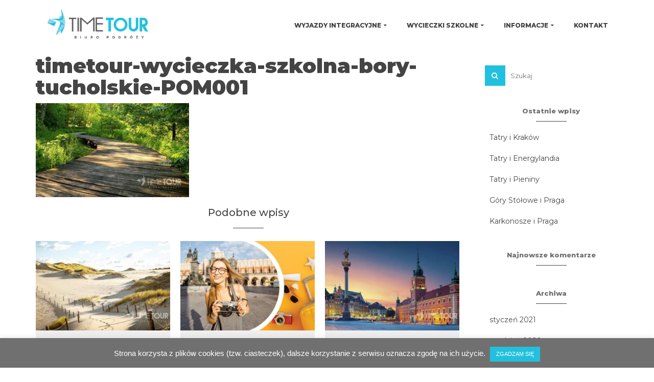

--- FILE ---
content_type: text/html; charset=UTF-8
request_url: https://timetour.pl/timetour-wycieczka-szkolna-bory-tucholskie-pom001/
body_size: 13013
content:
<!DOCTYPE html> <!--[if lt IE 7]><html class="no-js lt-ie9 lt-ie8 lt-ie7" dir="ltr" lang="pl-PL" itemscope="itemscope" itemtype="http://schema.org/WebPage"> <![endif]--> <!--[if IE 7]><html class="no-js lt-ie9 lt-ie8" dir="ltr" lang="pl-PL" itemscope="itemscope" itemtype="http://schema.org/WebPage"> <![endif]--> <!--[if IE 8]><html class="no-js lt-ie9" dir="ltr" lang="pl-PL" itemscope="itemscope" itemtype="http://schema.org/WebPage"> <![endif]--> <!--[if gt IE 8]><!--><html class="no-js" dir="ltr" lang="pl-PL" itemscope="itemscope" itemtype="http://schema.org/WebPage"> <!--<![endif]--><head><meta charset="UTF-8"><meta name="viewport" content="width=device-width, initial-scale=1.0"><link rel="stylesheet" media="print" onload="this.onload=null;this.media='all';" id="ao_optimized_gfonts" href="https://fonts.googleapis.com/css?family=Raleway%3A400%2C700%7CMontserrat%3A100%2C200%2C300%2C400%2C500%2C600%2C700%2C800%2C900%2C100italic%2C200italic%2C300italic%2C400italic%2C500italic%2C600italic%2C700italic%2C800italic%2C900italic%7CPlayfair+Display%3A900italic&amp;display=swap"><link media="all" href="https://timetour.pl/wp-content/cache/autoptimize/css/autoptimize_78d5677be8d8ad8bc9e7b528d3482a6e.css" rel="stylesheet"><title>timetour-wycieczka-szkolna-bory-tucholskie-POM001 | TIMETOUR Biuro Podróży Gdańsk</title><meta name="description" content="BORY TUCHOLSKIE" /><meta name="robots" content="max-image-preview:large" /><meta name="author" content="TimeTour Biuro Podróży"/><link rel="canonical" href="https://timetour.pl/timetour-wycieczka-szkolna-bory-tucholskie-pom001/" /><meta name="generator" content="All in One SEO (AIOSEO) 4.9.3" /> <script type="application/ld+json" class="aioseo-schema">{"@context":"https:\/\/schema.org","@graph":[{"@type":"BreadcrumbList","@id":"https:\/\/timetour.pl\/timetour-wycieczka-szkolna-bory-tucholskie-pom001\/#breadcrumblist","itemListElement":[{"@type":"ListItem","@id":"https:\/\/timetour.pl#listItem","position":1,"name":"Home","item":"https:\/\/timetour.pl","nextItem":{"@type":"ListItem","@id":"https:\/\/timetour.pl\/timetour-wycieczka-szkolna-bory-tucholskie-pom001\/#listItem","name":"timetour-wycieczka-szkolna-bory-tucholskie-POM001"}},{"@type":"ListItem","@id":"https:\/\/timetour.pl\/timetour-wycieczka-szkolna-bory-tucholskie-pom001\/#listItem","position":2,"name":"timetour-wycieczka-szkolna-bory-tucholskie-POM001","previousItem":{"@type":"ListItem","@id":"https:\/\/timetour.pl#listItem","name":"Home"}}]},{"@type":"ItemPage","@id":"https:\/\/timetour.pl\/timetour-wycieczka-szkolna-bory-tucholskie-pom001\/#itempage","url":"https:\/\/timetour.pl\/timetour-wycieczka-szkolna-bory-tucholskie-pom001\/","name":"timetour-wycieczka-szkolna-bory-tucholskie-POM001 | TIMETOUR Biuro Podr\u00f3\u017cy Gda\u0144sk","description":"BORY TUCHOLSKIE","inLanguage":"pl-PL","isPartOf":{"@id":"https:\/\/timetour.pl\/#website"},"breadcrumb":{"@id":"https:\/\/timetour.pl\/timetour-wycieczka-szkolna-bory-tucholskie-pom001\/#breadcrumblist"},"author":{"@id":"https:\/\/timetour.pl\/author\/touradmin\/#author"},"creator":{"@id":"https:\/\/timetour.pl\/author\/touradmin\/#author"},"datePublished":"2020-07-31T00:20:35+02:00","dateModified":"2020-09-15T09:57:38+02:00"},{"@type":"Organization","@id":"https:\/\/timetour.pl\/#organization","name":"TimeTour Biuro Podr\u00f3\u017cy","description":"Wycieczki szkolne, wyjazdy integracyjne i wycieczki objazdowe","url":"https:\/\/timetour.pl\/","logo":{"@type":"ImageObject","url":"https:\/\/timetour.pl\/wp-content\/uploads\/2019\/02\/timetour_logo_pion-e1549104492493.png","@id":"https:\/\/timetour.pl\/timetour-wycieczka-szkolna-bory-tucholskie-pom001\/#organizationLogo","width":200,"height":200},"image":{"@id":"https:\/\/timetour.pl\/timetour-wycieczka-szkolna-bory-tucholskie-pom001\/#organizationLogo"},"sameAs":["https:\/\/www.facebook.com\/TimeTourPL\/"]},{"@type":"Person","@id":"https:\/\/timetour.pl\/author\/touradmin\/#author","url":"https:\/\/timetour.pl\/author\/touradmin\/","name":"TimeTour Biuro Podr\u00f3\u017cy"},{"@type":"WebSite","@id":"https:\/\/timetour.pl\/#website","url":"https:\/\/timetour.pl\/","name":"TIMETOUR Biuro Podr\u00f3\u017cy Gda\u0144sk","description":"Wycieczki szkolne, wyjazdy integracyjne i wycieczki objazdowe","inLanguage":"pl-PL","publisher":{"@id":"https:\/\/timetour.pl\/#organization"}}]}</script> <link href='https://fonts.gstatic.com' crossorigin='anonymous' rel='preconnect' /><link rel="alternate" type="application/rss+xml" title="TIMETOUR Biuro Podróży Gdańsk &raquo; Kanał z wpisami" href="https://timetour.pl/feed/" /><link rel="alternate" type="application/rss+xml" title="TIMETOUR Biuro Podróży Gdańsk &raquo; Kanał z komentarzami" href="https://timetour.pl/comments/feed/" /><link rel="alternate" title="oEmbed (JSON)" type="application/json+oembed" href="https://timetour.pl/wp-json/oembed/1.0/embed?url=https%3A%2F%2Ftimetour.pl%2Ftimetour-wycieczka-szkolna-bory-tucholskie-pom001%2F" /><link rel="alternate" title="oEmbed (XML)" type="text/xml+oembed" href="https://timetour.pl/wp-json/oembed/1.0/embed?url=https%3A%2F%2Ftimetour.pl%2Ftimetour-wycieczka-szkolna-bory-tucholskie-pom001%2F&#038;format=xml" /><link rel='stylesheet' id='sow-image-default-c67d20f9f743-css' href='https://timetour.pl/wp-content/cache/autoptimize/css/autoptimize_single_1b8c911c45ef89e60824a1bfdfc02fde.css' type='text/css' media='all' /> <script type="text/javascript" src="https://timetour.pl/wp-includes/js/jquery/jquery.min.js" id="jquery-core-js"></script> <link rel="https://api.w.org/" href="https://timetour.pl/wp-json/" /><link rel="alternate" title="JSON" type="application/json" href="https://timetour.pl/wp-json/wp/v2/media/13392" /><link rel="EditURI" type="application/rsd+xml" title="RSD" href="https://timetour.pl/xmlrpc.php?rsd" /><meta name="generator" content="WordPress 6.9" /><link rel='shortlink' href='https://timetour.pl/?p=13392' /> <script type="text/javascript">(function(url){
	if(/(?:Chrome\/26\.0\.1410\.63 Safari\/537\.31|WordfenceTestMonBot)/.test(navigator.userAgent)){ return; }
	var addEvent = function(evt, handler) {
		if (window.addEventListener) {
			document.addEventListener(evt, handler, false);
		} else if (window.attachEvent) {
			document.attachEvent('on' + evt, handler);
		}
	};
	var removeEvent = function(evt, handler) {
		if (window.removeEventListener) {
			document.removeEventListener(evt, handler, false);
		} else if (window.detachEvent) {
			document.detachEvent('on' + evt, handler);
		}
	};
	var evts = 'contextmenu dblclick drag dragend dragenter dragleave dragover dragstart drop keydown keypress keyup mousedown mousemove mouseout mouseover mouseup mousewheel scroll'.split(' ');
	var logHuman = function() {
		if (window.wfLogHumanRan) { return; }
		window.wfLogHumanRan = true;
		var wfscr = document.createElement('script');
		wfscr.type = 'text/javascript';
		wfscr.async = true;
		wfscr.src = url + '&r=' + Math.random();
		(document.getElementsByTagName('head')[0]||document.getElementsByTagName('body')[0]).appendChild(wfscr);
		for (var i = 0; i < evts.length; i++) {
			removeEvent(evts[i], logHuman);
		}
	};
	for (var i = 0; i < evts.length; i++) {
		addEvent(evts[i], logHuman);
	}
})('//timetour.pl/?wordfence_lh=1&hid=A9E803B48220A8300CE12AA512641BF1');</script>  
 <style type="text/css">#kad-banner #topbar .topbarsociallinks li a {font-size:14px;}.trans-header #pageheader {padding-top:100px;}.titleclass {background:#ffffff;}.headerfont, .tp-caption, .yith-wcan-list li, .yith-wcan .yith-wcan-reset-navigation, ul.yith-wcan-label li a, .product_item .price {font-family:Montserrat;} 
  .topbarmenu ul li {font-family:Montserrat;}
  #kadbreadcrumbs {font-family:Montserrat;}a:hover, .has-pinnacle-primary-light-color {color: #1e73be;} 
.kad-btn-primary:hover, .login .form-row .button:hover, #payment #place_order:hover, .yith-wcan .yith-wcan-reset-navigation:hover, .widget_shopping_cart_content .checkout:hover, .woocommerce-message .button:hover, #commentform .form-submit #submit:hover, .wpcf7 input.wpcf7-submit:hover, .widget_layered_nav_filters ul li a:hover, table.shop_table td.actions .checkout-button.button:hover, .product_item.hidetheaction:hover .add_to_cart_button, .kad-btn-primary:hover, input[type="submit"].button:hover, .single_add_to_cart_button:hover, .order-actions .button:hover, .woocommerce-message .button:hover,  #kad-top-cart-popup .buttons .button.checkout:hover, #kad-head-cart-popup .buttons .button.checkout:hover, #commentform .form-submit #submit:hover, .checkout-button:hover, #payment #place_order:hover, .widget_shopping_cart_content .checkout:hover, .cart-collaterals .shipping_calculator .button:hover, .yith-wcan .yith-wcan-reset-navigation:hover, .login .form-row .button:hover, .post-password-form input[type="submit"]:hover, table.shop_table td.actions .checkout-button.button:hover .widget_layered_nav ul li.chosen a:hover, .checkout-button:hover, .order-actions .button:hover, input[type="submit"].button:hover, .product_item.hidetheaction:hover .kad_add_to_cart, .product_item.hidetheaction:hover a.button, .post-password-form input[type="submit"]:hover, .return-to-shop a.wc-backward:hover, .has-pinnacle-primary-light-background-color {background: #1e73be;}.color_gray, .subhead, .subhead a, .posttags, .posttags a, .product_meta a, .postedinbottom a {color:#bcbcbc;}#containerfooter h3, #containerfooter, .footercredits p, .footerclass a, .footernav ul li a, #containerfooter .menu li a, .footerclass h5, .footerclass h2 .footerclass .kadence_social_widget a, .footerclass .widget-title {color:#ffffff;}.footerclass .widget-title:after{background: #ffffff;}.single-post .single-article header h1.entry-title {display:none;}.kt-home-call-to-action {padding:20px 0;}.home-message:hover {background-color:#22c0df; background-color: rgba(34, 192, 223, 0.6);}
nav.woocommerce-pagination ul li a:hover, .wp-pagenavi a:hover, .woocommerce-info, .panel-heading .accordion-toggle, .variations .kad_radio_variations label:hover, .variations .kad_radio_variations label.selectedValue,.variations .kad_radio_variations label:hover {border-color: #22c0df;}
a, .product_price ins .amount, .price ins .amount, .price ins, .color_primary, .postedinbottom a:hover, .footerclass a:hover, .posttags a:hover, .subhead a:hover, .nav-trigger-case:hover .kad-menu-name, .star-rating, .kad-btn-border-white:hover, .tp-caption .kad-btn-border-white:hover, .woocommerce-info:before, .nav-trigger-case:hover .kad-navbtn, #wp-calendar a, .widget_categories .widget-inner .cat-item a:hover, .widget_archive li a:hover, .widget_nav_menu li a:hover,.widget_recent_entries li a:hover, .widget_pages li a:hover, .product-categories li a:hover, .product-categories li a:hover, .has-pinnacle-primary-color {color: #22c0df;}
.widget_price_filter .ui-slider .ui-slider-handle, .product_item .kad_add_to_cart:hover, .product_item a.button:hover, .product_item.hidetheaction:hover .kad_add_to_cart:hover, .kad-btn-primary, html .woocommerce-page .widget_layered_nav ul.yith-wcan-label li a:hover, html .woocommerce-page .widget_layered_nav ul.yith-wcan-label li.chosen a, nav.woocommerce-pagination ul li span.current, nav.woocommerce-pagination ul li a:hover, .product-category.grid_item a:hover h5, .woocommerce-message .button, .widget_layered_nav_filters ul li a, .widget_layered_nav ul li.chosen a, .wpcf7 input.wpcf7-submit, .yith-wcan .yith-wcan-reset-navigation, .panel-heading .accordion-toggle, .nav-tabs li.active, .menu-cart-btn .kt-cart-total, .form-search .search-icon, .product_item .add_to_cart_button:hover, div.product .woocommerce-tabs ul.tabs li.active, #containerfooter .menu li a:hover, .bg_primary, .home-iconmenu .home-icon-item:hover i, .home-iconmenu .home-icon-item:hover h4:after, .home-iconmenu .home-icon-item:hover .kad-btn-primary, p.demo_store, #commentform .form-submit #submit, .kad-hover-bg-primary:hover, .widget_shopping_cart_content .checkout, .product_item.hidetheaction:hover .add_to_cart_button:hover, .product_item.hidetheaction:hover a.button:hover, .productnav a:hover, .kad-btn-primary, .single_add_to_cart_button, #commentform .form-submit #submit, #payment #place_order, .yith-wcan .yith-wcan-reset-navigation, .checkout-button, .widget_shopping_cart_content .checkout, .cart-collaterals .shipping_calculator .button, .login .form-row .button, .order-actions .button, input[type="submit"].button, .post-password-form input[type="submit"], #kad-top-cart-popup .button.checkout, #kad-head-cart-popup .button.checkout, table.shop_table td.actions .checkout-button.button, .select2-container .select2-choice .select2-arrow, .woocommerce span.onsale, span.onsale, .woocommerce #carouselcontainer span.onsale, #filters li a.selected, #filters li a:hover, .p_primarystyle .portfolio-hoverover, .woocommerce-message, .woocommerce-error, a.added_to_cart:hover, .cart-collaterals .cart_totals tr.order-total, .cart-collaterals .shipping_calculator h2 a:hover, .top-menu-cart-btn .kt-cart-total, #topbar ul.sf-menu li a:hover, .topbarmenu ul.sf-menu li.sf-dropdown:hover, .topbarsociallinks li a:hover, #topbar .nav-trigger-case .kad-navbtn:hover, .top-menu-search-btn:hover, .top-search-btn.collapsed:hover, .top-menu-cart-btn:hover, .top-cart-btn.collapsed:hover, .wp-pagenavi .current, .wp-pagenavi a:hover, .login .form-row .button, .post-password-form input[type="submit"], .kad-post-navigation .kad-previous-link a:hover, .kad-post-navigation .kad-next-link a:hover, .select2-results .select2-highlighted, .variations .kad_radio_variations label.selectedValue, #payment #place_order, .checkout-button, input[type="submit"].button, .order-actions .button, .productnav a:hover, #nav-main ul.sf-menu ul li a:hover, #nav-main ul.sf-menu ul li.current-menu-item a, .woocommerce-checkout .chosen-container .chosen-results li.highlighted, .return-to-shop a.wc-backward, .has-pinnacle-primary-background-color {background: #22c0df;}@media (-webkit-min-device-pixel-ratio: 2), (min-resolution: 192dpi) {body #kad-banner #logo .kad-standard-logo, .trans-header .is-sticky #kad-banner #logo .kad-standard-logo {background-image: url("https://timetour.pl/wp-content/uploads/2019/02/timetour_logo.png") !important;} } @media (-webkit-min-device-pixel-ratio: 2), (min-resolution: 192dpi) { .trans-header #kad-banner #logo .kad-standard-logo-tranbg {background-image:url("https://timetour.pl/wp-content/uploads/2016/10/logo.png") !important;}}.product_item .product_details h5 {min-height:50px;}.kad-topbar-left, .kad-topbar-left .topbar_social {float:right;} #topbar .kad-topbar-right ul.topbmenu, .kad-topbar-right .kad-topsearch-button, .kad-topbar-right .top-menu-cart-btn {float:left;} .kad-topbar-right #kad-top-search-popup, .kad-topbar-right #kad-top-cart-popup{right: auto;left: 0px;}@media (max-width: 767px) {#topbar{display:none;}}.kad-hidepostauthortop, .postauthortop {display:none;}.postcommentscount {display:none;}.kad-header-style-basic #nav-main ul.sf-menu > li > a, .kad-header-style-basic #kad-shrinkheader #mobile-nav-trigger a {line-height:100px;}.postdate, .kad-hidedate, .postdatetooltip{display:none;}.none-trans-header .nav-trigger-case.collapsed .kad-navbtn, .is-sticky .nav-trigger-case.collapsed .kad-navbtn {color:#444444;}.happyforms-input p {
width:100% !important;
margin-bottom: 0px !important;
}

.happyforms-styles p br {
display:none !important;
}

.happyforms-form__part {
  margin-bottom: 0px !important;
}

.happyforms-part__label {
  margin-bottom: 0px !important;
}

.happyforms-styles .happyforms-layout-title {
  margin: 20px 0px 0px !important;
}

.happyforms-part--checkbox .option-label .label-wrap br {
display:none;
}

.happyforms-styles .happyforms-part .happyforms-part-option:last-of-type .option-label {
  margin-top: 10px;
}

#happyforms-31144 .happyforms-part__label {
margin:10px 0px !important;
}

#happyforms-31144 .happyforms-button--submit {
  margin-right: 0px !important;
  margin-top: 10px !important;
}

.frm_style_formidable-style.with_frm_style .frm_submit button, .frm_form_submit_style, .frm_style_formidable-style.with_frm_style .frm-edit-page-btn {
  width: 50%;
  font-size: 14px;
  border-width: 0px;
  padding: 16px 11px;
border-radius:30px !important;
  color: white;
margin-top:20px;
}

.with_frm_style .frm_inside_container.frm_label_float_top > label {
  top: 10px;
  left: 0px;
  padding: 0;
  font-size: 12px;
  font-size: calc(.85*var(--field-font-size));
}

.with_frm_style .frm_checkbox input[type="checkbox"] {
  margin: 0 10px 0 0;
}

.with_frm_style .frm_inside_container > label {
  top: 35px;
}

.frm_style_formidable-style.with_frm_style .form-field {
  margin-bottom: -10px;
}

.with_frm_style .frm_required {
  float: right;
  margin-top: -13px;
}

.with_frm_style .vertical_radio .frm_checkbox label, .with_frm_style .vertical_radio .frm_radio label {
  display: block;
  padding-left: 30px;
  text-indent: -30px;
  font-size: 10px;
  line-height: 2;
  margin-top: 20px;
}

.panel-heading .accordion-toggle {
background: #22c0df;
}

.panel-heading .accordion-toggle h5 {
font-weight: 500 !important;
font-size: 14px !important;
padding: 10px 5px !important;
}

#topcontrol > div {
    bottom: 60px;
    right: 35px;
}

#nav-main ul.sf-menu ul li a:hover {
background: white;
}

.post-password-form {
text-align:center; !important;
padding:50px 20px !important;
min-height:30vh;
}

.post-password-form p label {
text-align:left; !important;
}

.post-password-form p {a
padding:20px 10px !important;
}

/*responsi*/

@media only screen and (max-width: 480px) {
.lala h5 {
text-align:center !important;
}}

.tab-content {
    padding: 15px 0px 17px;
}

@media only screen and (max-width: 480px) {  .caldera-grid input[type="submit"] {
    width: 100% !important;
}}

@media only screen and (max-width: 480px) { .tabswsz .nav-tabs li {
    width: 100% !important;
}}

@media only screen and (max-width: 480px) { .tabswj .nav-tabs li {
    width: 100% !important;
}}

@media only screen and (max-width: 480px) { .tabswf2 .nav-tabs li {
    width: 100% !important;
}}

@media only screen and (max-width: 480px) { .nav-tabs li {
    width: 25% !important;
}}

@media only screen and (max-width: 480px) { .nav-tabs li a {
    font-size: 11px !important;
    padding: 5px 1px !important;
}}

@media only screen and (max-width: 320px) { .nav-tabs li a {
    font-size: 11px !important;
    padding: 5px 0px !important;
}}


@media only screen and (max-width: 480px) {
.lala {
text-align:center !important;
}}

@media only screen and (max-width: 480px) {
.lolo {
text-align:center !important;
}}

@media only screen and (max-width: 480px) {
.lolo h5 {
text-align:center !important;
}}

@media only screen and (max-width: 480px) { .kad-btn-primary {
    width: 100% !important;
font-size: 12px !important;
text-align: center;
}}

@media only screen and (max-width: 480px) {
h1 {
font-size: 25px !important;
line-height: 30px !important;
}}

@media only screen and (max-width: 480px) {
.sow-slider-image-wrapper h2 {
font-size: 25px !important;
line-height: 35px !important;
}}


@media only screen and (max-width: 480px) {
.sow-slider-image-wrapper h1 {
font-size: 25px !important;
line-height: 30px !important;
padding-bottom:20px;
padding-top:20%;
}}


@media only screen and (max-width: 480px) {
h2 {
font-size: 22px !important;
line-height: 30px !important;
}}

@media only screen and (max-width: 480px) {
h3 {
font-size: 16px !important;
line-height: 18px !important;
}}


@media only screen and (max-width: 320px) { .wpp-thumbnail {
   display:none;
}}

@media only screen and (max-width: 780px) { .wpp-thumbnail {
   width: 20%;
}}

@media only screen and (max-width: 780px) {
.footerclass .widget {
padding: 5px 40px !important;
}}

@media only screen and (max-width: 1024px) {
.footerclass .container {
padding: 1% 2% !important;
}}

.footerclass .container {
width:100vw;
padding: 1% 10%;
}



/*footer*/
.footerclass a:hover {
color: #444 !important;
}

#containerfooter .menu li a {
    padding: 10px 8px;
    background: rgba(0,0,0,0) !important;
MARGIN-TOP: -18PX !IMPORTANT;
}

.wpp-category {
    padding-left: 20px;
line-height: 30px;
}


.wpp-excerpt {
    display: inline-block;
    width: 70%;
    padding-left: 20px;
}

.wpp-post-title {
    FONT-SIZE: 16PX !IMPORTANT;
    padding-left: 20px;
line-height: 30px;
}

.wpp-list {
    padding-left: 0px;
}

.wpp-thumbnail {
    margin: 0 5px 12px 0px;
    border-radius: 60px;
}

/*mobi*/

.kad-nav-collapse {
    border-bottom: 3px solid #22c0df;
}

.kad-nav-inner .kad-mnav, .kad-mobile-nav .kad-nav-inner li a, .kad-mobile-nav .kad-nav-inner li .kad-submenu-accordion {
    text-align: left;
}

#kad-shrinkheader {
margin-bottom:8px;
}


/*...*/
.footerclass a:link a:focus {
color: #e7f9fc !important;
}

.footercredits p {
    font-size: 10px;
    padding: 4px 0;
    text-align: center;
}

.sf-menu li a:hover {
    border-bottom: 1px solid #22c0df;
color: #22c0df !important;
}

.caldera-grid label {
    font-weight: 400;
}

.caldera-grid button, .caldera-grid html input[type="button"], .caldera-grid input[type="reset"], .caldera-grid input[type="submit"] {
    -webkit-appearance: button;
    cursor: pointer;
    width: 50%;
    border-radius: 30px;
    background: #22c0df;
    color: white;
margin-top: 10px;
}


.caldera-grid .checkbox label, .caldera-grid .radio label {
     font-weight: 200;
    font-size: 10px;
    line-height: 14px;
padding-left: 0px;
}


/*strona wycieczki*/
#blog_carousel_container {
    padding: 0px 0;
    margin-bottom: 50px;
    margin-top: -30px;
}

.kad-post-navigation {
    display: none;
}

.blog_carousel .postcontent {
    padding: 10px 20px;
    background: #eeeeee;
    min-height: 150px;
}

.hometitle, .sectiontitle, .widget-title {
    text-align: center;
    padding-bottom: 15px;
    line-height: 3em;
}

.single-article .blog_item .entry-title {
    margin-top: 20px;
    font-size: 16px;
    text-align: center;
}

.blog_carousel p {
 font-size: 13px;
padding-top:20px;
text-align: center;
}

.blog_carousel p a {
display:none;
}

.single-footer {
display:none;
}

.page-header {
    display: none;
}

#content .single-article article {
    margin-top: 0px;
padding: 0px !important;
}

.nav-tabs li {
    width: 25%;
}

.tabswsz .nav-tabs li {
    width: 25%;
}


.tabswj .nav-tabs li {
    width: 25%;
}

.tabswf2 .nav-tabs li {
    width: 25%;
}

.tabswsz .nav-tabs li.active {
background: #f2a00f;
}

.tabswj .nav-tabs li.active {
background: #F15A29;
}

.tabswsz .nav-tabs {
    border-bottom: 2px solid #f2a00f;
}

.tabswj .nav-tabs {
    border-bottom: 2px solid #F15A29;
}

/*tabsy*/

.nav-tabs li a {
font-size: 11px;
}

.page-id-977 .nav-tabs li.active {
background: #f2a00f;
}

.page-id-9095 .nav-tabs li.active {
background: #f2a00f;
}

.page-id-9100 .nav-tabs li.active {
background: #f2a00f;
}

.page-id-9107 .nav-tabs li.active {
background: #f2a00f;
}

.page-id-8926 .nav-tabs li.active {
background: #e30074;
}

.nav-tabs {
    margin-bottom: 10px;
    text-align: center;
border-bottom: 2px solid #22c0df;
}

.page-id-977 .nav-tabs {
border-bottom: 2px solid #f2a00f;
}
.page-id-9095 .nav-tabs {
border-bottom: 2px solid #f2a00f;
}
.page-id-9100 .nav-tabs {
border-bottom: 2px solid #f2a00f;
}
.page-id-9107 .nav-tabs {
border-bottom: 2px solid #f2a00f;
}

.page-id-977 .rt-tpg-container .layout1 .rt-holder .rt-detail h4 a {
    color: #f2a00f !important;
}
.page-id-9095 .rt-tpg-container .layout1 .rt-holder .rt-detail h4 a {
    color: #f2a00f !important;
}
.page-id-9100 .rt-tpg-container .layout1 .rt-holder .rt-detail h4 a {
    color: #f2a00f !important;
}
.page-id-9107 .rt-tpg-container .layout1 .rt-holder .rt-detail h4 a {
    color: #f2a00f !important;
}

.page-id-8926 .nav-tabs {
border-bottom: 2px solid #e30074;
}

.page-id-8926 .rt-tpg-container .layout1 .rt-holder .rt-detail h4 a {
    color: #e30074 !important;
}

.rt-tpg-container .layout1 .rt-holder .rt-detail {
    background: #e7f9fc;
    padding: 25px 15px 15px 15px;
    min-height: 150px;
font-size: 13px;
}

.page-id-977 .rt-tpg-container .layout1 .rt-holder .rt-detail {
 background: #fff1e1;
}

.page-id-9095 .rt-tpg-container .layout1 .rt-holder .rt-detail {
 background: #fff1e1;
}
.page-id-9100 .rt-tpg-container .layout1 .rt-holder .rt-detail {
 background: #fff1e1;
}
.page-id-9107 .rt-tpg-container .layout1 .rt-holder .rt-detail {
 background: #fff1e1;
}

.page-id-8926 .rt-tpg-container .layout1 .rt-holder .rt-detail {
 background: #f9eff5;
}

.page-id-977 .rt-tpg-container .layout1 .rt-holder .rt-img-holder .overlay {
    background: rgba(247, 149, 33, 0.7);
}
.page-id-9095 .rt-tpg-container .layout1 .rt-holder .rt-img-holder .overlay {
    background: rgba(247, 149, 33, 0.7);
}
.page-id-9100 .rt-tpg-container .layout1 .rt-holder .rt-img-holder .overlay {
    background: rgba(247, 149, 33, 0.7);
}
.page-id-9107 .rt-tpg-container .layout1 .rt-holder .rt-img-holder .overlay {
    background: rgba(247, 149, 33, 0.7);
}

.rt-tpg-container .layout1 .rt-holder .rt-img-holder .overlay {
    background: rgba(34, 192, 223, 0.7);
}

.page-id-977 .rt-tpg-container .layout1 .rt-holder .rt-img-holder {
    border-bottom: 6px solid #f2a00f;
}
.page-id-9095 .rt-tpg-container .layout1 .rt-holder .rt-img-holder {
    border-bottom: 6px solid #f2a00f;
}
.page-id-9100 .rt-tpg-container .layout1 .rt-holder .rt-img-holder {
    border-bottom: 6px solid #f2a00f;
}
.page-id-9107 .rt-tpg-container .layout1 .rt-holder .rt-img-holder {
    border-bottom: 6px solid #f2a00f;
}


.page-id-8926 .rt-tpg-container .layout1 .rt-holder .rt-img-holder {
    border-bottom: 6px solid #e30074;
}

.rt-tpg-container .layout1 .rt-holder .rt-img-holder {
    border-bottom: 6px solid #22c0df;
}

.post-meta-user span, .post-meta-tags span {
    display: inline-block;
    padding-right: 5px;
    font-size: 10px;
    text-transform: uppercase;
margin-bottom: 8px;
font-weight: 600;
}

.post-meta-user span, .post-meta-tags span a {
color: #444 !important;
}

.rt-tpg-container .layout1 .rt-holder .rt-detail h4 {
    font-size: 22px;
    line-height: 1;
}

.rt-tpg-container .rt-equal-height {
    padding-left: 10px;
    padding-right: 10px;
 margin-bottom: 5px;
}


/*rozne*/
.kad-btn-primary {
border-radius: 6PX;
padding: 10px 30px;
font-size: 14px;
}

/*home*/
.sow-slider-image-wrapper h2 {
line-height:1em !important;
font-size: 4em;
}

.page-id-8926 .footerclass h5 {
font-size: 13px;
}

.page-id-8926 h5 {
font-size: 22px;
}

.lala .kad-btn-primary {
    padding: 10px 30px;
    background: transparent !important;
    border: 1px solid #f2a00f;
    font-size: 11px;
color:  #f2a00f !important;
}

.lili .kad-btn-primary {
    padding: 10px 30px;
    background: transparent !important;
    border: 1px solid #f15a29;
    font-size: 10px;
}

.lala .kad-btn-primary:hover {
    background: #f2a00f !important;
color: white !important;
}

.lili .kad-btn-primary:hover {
    background: #f15a29 !important;
}

.lalala .kad-btn-primary {
    padding: 10px 30px;
    background: transparent !important;
    border: 1px solid #22c0df;
    font-size: 11px;
color:  #22c0df !important;
}

.lalala .kad-btn-primary:hover {
    background: #22c0df !important;
color: white !important;
}

.lulu h1 {
font-size: 22px !important;
}

.ttour .kad-btn-primary {
    padding: 10px 30px;
    background: #22c0df !important;
    border: 1px solid #22c0df;
    font-size: 11px;
color:  #fff !important;
}

.ttour .kad-btn-primary:hover {
    background: #fff !important;
    border: 1px solid #22c0df;
color: #22c0df !important;
}
.ttour2 .kad-btn-primary {
    padding: 10px 30px;
    background: #f2a00f !important;
    border: 1px solid #f2a00f;
    font-size: 11px;
color:  #fff !important;
}

.ttour2 .kad-btn-primary:hover {
    background: #fff !important;
    border: 1px solid #f2a00f;
color: #f2a00f !important;
}
.ttzoom{
    overflow: hidden;
    padding: 0;
}
.ttzoom img {
    transition-duration: 3s;
    margin: 0 auto;
    display: block;
}
.ttzoom img:hover {
    transform: scale(1.2);
    -webkit-transform: scale(1.2);
    -moz-transform: scale(1.2);
    z-index: 0;
}
.qqq .rt-tpg-container .layout1 .rt-holder .rt-detail {
    background: #fff1e1;
    padding: 25px 15px 15px 15px;
    min-height: 150px;
font-size: 12px;
}
.qqq .rt-tpg-container .layout1 .rt-holder .rt-img-holder {
    border-bottom: 6px solid #f2a00f;

.btn .kad-btn-primary {
    padding: 10px 30px;
    background: transparent !important;
    border: 1px solid #000000;
    font-size: 12px;
color:  #220000 !important;
}

.btn .kad-btn-primary:hover {
    background: #fffe1e !important;
color: white !important;
}</style><link rel="icon" href="https://timetour.pl/wp-content/uploads/2019/01/cropped-timetour_logo_rgb_kwadrat-1-32x32.png" sizes="32x32" /><link rel="icon" href="https://timetour.pl/wp-content/uploads/2019/01/cropped-timetour_logo_rgb_kwadrat-1-192x192.png" sizes="192x192" /><link rel="apple-touch-icon" href="https://timetour.pl/wp-content/uploads/2019/01/cropped-timetour_logo_rgb_kwadrat-1-180x180.png" /><meta name="msapplication-TileImage" content="https://timetour.pl/wp-content/uploads/2019/01/cropped-timetour_logo_rgb_kwadrat-1-270x270.png" /></head><body data-rsssl=1 class="attachment wp-singular attachment-template-default single single-attachment postid-13392 attachmentid-13392 attachment-jpeg wp-embed-responsive wp-theme-pinnacle rttpg rttpg-7.8.8 radius-frontend rttpg-body-wrap rttpg-flaticon metaslider-plugin wide none-trans-header not_ie timetour-wycieczka-szkolna-bory-tucholskie-pom001" ><div id="wrapper" class="container"><header id="kad-banner" class="banner headerclass kad-header-style-basic" data-pageheaderbg="0" data-header-base-height="100"><div id="kad-shrinkheader" class="container" style="height:100px; line-height:100px;"><div class="row"><div class="col-md-3 col-sm-8 col-ss-9 clearfix kad-header-left"><div id="logo" class="logocase"> <a class="brand logofont" style="height:100px; line-height:100px; display:block;" href="https://timetour.pl"><div id="thelogo" style="height:100px; line-height:100px;"><div data-bg="https://timetour.pl/wp-content/uploads/2019/02/timetour_logo.png" style="background-image: url(data:image/svg+xml,%3Csvg%20xmlns=%22http://www.w3.org/2000/svg%22%20viewBox=%220%200%20500%20300%22%3E%3C/svg%3E); max-height:100px; height:233px; width:567px;" class="lazyload kad-standard-logo kad-lg"></div><div data-bg="https://timetour.pl/wp-content/uploads/2016/10/logo.png" style="background-image: url(data:image/svg+xml,%3Csvg%20xmlns=%22http://www.w3.org/2000/svg%22%20viewBox=%220%200%20500%20300%22%3E%3C/svg%3E); max-height:100px; height:383px; width:1335px;" class="lazyload kad-lg kad-standard-logo-tranbg"></div></div> </a></div></div><div class="col-md-9 col-sm-4 col-ss-3 kad-header-right"><nav id="nav-main" class="clearfix kad-primary-nav"><ul id="menu-menu-glowne" class="sf-menu"><li  class="menu-wyjazdy-integracyjne sf-dropdown"><a href="https://timetour.pl/wyjazdy-integracyjne/"><span>WYJAZDY INTEGRACYJNE</span></a><ul class="sf-dropdown-menu"><li  class="menu-wyjazdy-po-polsce"><a href="https://timetour.pl/wyjazdy-integracyjne-polska/"><span>Wyjazdy po Polsce</span></a></li><li  class="menu-wyjazdy-po-europie"><a href="https://timetour.pl/wyjazdy-integracyjne-europa/"><span>Wyjazdy po Europie</span></a></li><li  class="menu-wyjazdy-na-weekend"><a href="https://timetour.pl/wyjazdy-integracyjne-weekend/"><span>Wyjazdy na Weekend</span></a></li></ul></li><li  class="menu-wycieczki-szkolne sf-dropdown"><a href="https://timetour.pl/wycieczki-szkolne/"><span>WYCIECZKI SZKOLNE</span></a><ul class="sf-dropdown-menu"><li  class="menu-wycieczki-po-polsce"><a href="https://timetour.pl/wycieczki-szkolne/wycieczki-po-polsce/"><span>Wycieczki po Polsce</span></a></li><li  class="menu-wycieczki-zagraniczne"><a href="https://timetour.pl/wycieczki-szkolne/wycieczki-zagraniczne/"><span>Wycieczki zagraniczne</span></a></li><li  class="menu-wycieczki-do-gdanska"><a href="https://timetour.pl/wycieczki-szkolne/wycieczki-do-gdanska/"><span>Wycieczki do Gdańska</span></a></li></ul></li><li  class="menu-informacje sf-dropdown"><a href="https://timetour.pl/o-firmie/"><span>INFORMACJE</span></a><ul class="sf-dropdown-menu"><li  class="menu-o-firmie"><a href="https://timetour.pl/o-firmie-2/"><span>O FIRMIE</span></a></li><li  class="menu-o-wycieczkach"><a href="https://timetour.pl/informacje/"><span>O WYCIECZKACH</span></a></li></ul></li><li  class="menu-kontakt"><a href="https://timetour.pl/kontakt/"><span>KONTAKT</span></a></li></ul></nav><div id="mobile-nav-trigger" class="nav-trigger"> <a class="nav-trigger-case collapsed" data-toggle="collapse" rel="nofollow" data-target=".mobile_menu_collapse"><div class="kad-navbtn mobileclass clearfix"><i class="icon-reorder"></i></div> </a></div></div></div></div><div class="container"><div id="kad-mobile-nav" class="kad-mobile-nav"><div class="kad-nav-inner mobileclass"><div id="mobile_menu_collapse" class="kad-nav-collapse collapse mobile_menu_collapse"><ul id="menu-menu-glowne-1" class="kad-mnav"><li  class="menu-wyjazdy-integracyjne sf-dropdown"><a href="https://timetour.pl/wyjazdy-integracyjne/"><span>WYJAZDY INTEGRACYJNE</span></a><ul class="sf-dropdown-menu"><li  class="menu-wyjazdy-po-polsce"><a href="https://timetour.pl/wyjazdy-integracyjne-polska/"><span>Wyjazdy po Polsce</span></a></li><li  class="menu-wyjazdy-po-europie"><a href="https://timetour.pl/wyjazdy-integracyjne-europa/"><span>Wyjazdy po Europie</span></a></li><li  class="menu-wyjazdy-na-weekend"><a href="https://timetour.pl/wyjazdy-integracyjne-weekend/"><span>Wyjazdy na Weekend</span></a></li></ul></li><li  class="menu-wycieczki-szkolne sf-dropdown"><a href="https://timetour.pl/wycieczki-szkolne/"><span>WYCIECZKI SZKOLNE</span></a><ul class="sf-dropdown-menu"><li  class="menu-wycieczki-po-polsce"><a href="https://timetour.pl/wycieczki-szkolne/wycieczki-po-polsce/"><span>Wycieczki po Polsce</span></a></li><li  class="menu-wycieczki-zagraniczne"><a href="https://timetour.pl/wycieczki-szkolne/wycieczki-zagraniczne/"><span>Wycieczki zagraniczne</span></a></li><li  class="menu-wycieczki-do-gdanska"><a href="https://timetour.pl/wycieczki-szkolne/wycieczki-do-gdanska/"><span>Wycieczki do Gdańska</span></a></li></ul></li><li  class="menu-informacje sf-dropdown"><a href="https://timetour.pl/o-firmie/"><span>INFORMACJE</span></a><ul class="sf-dropdown-menu"><li  class="menu-o-firmie"><a href="https://timetour.pl/o-firmie-2/"><span>O FIRMIE</span></a></li><li  class="menu-o-wycieczkach"><a href="https://timetour.pl/informacje/"><span>O WYCIECZKACH</span></a></li></ul></li><li  class="menu-kontakt"><a href="https://timetour.pl/kontakt/"><span>KONTAKT</span></a></li></ul></div></div></div></div></header><div class="wrap contentclass" role="document"><div id="pageheader" class="titleclass"><div class="header-color-overlay"></div><div class="container"><div class="page-header"><div class="row"><div class="col-md-12"><h1 class="post_page_title entry-title" itemprop="name headline">timetour-wycieczka-szkolna-bory-tucholskie-POM001</h1></div></div></div></div></div><div id="content" class="container"><div class="row single-article"><div class="main col-lg-9 col-md-8 kt-sidebar" role="main"><article class="postclass post-13392 attachment type-attachment status-inherit hentry"><header><h1 class="entry-title">timetour-wycieczka-szkolna-bory-tucholskie-POM001</h1><div class="subhead"> <span class="postauthortop author vcard"> przez <span itemprop="author"><a href="https://timetour.pl/author/touradmin/" class="fn" rel="author">TimeTour Biuro Podróży</a></span> </span> <span class="updated postdate">on <span class="postday" itemprop="datePublished">31 lipca 2020</span></span> <span class="postcommentscount">with <a href="https://timetour.pl/timetour-wycieczka-szkolna-bory-tucholskie-pom001/#post_comments">Brak komentarzy</a> </span></div></header><div class="entry-content clearfix"><p class="attachment"><a class="thumbnail" href='https://timetour.pl/wp-content/uploads/2020/07/timetour-wycieczka-szkolna-bory-tucholskie-POM001.jpg'><img fetchpriority="high" decoding="async" width="300" height="184" src="https://timetour.pl/wp-content/uploads/2020/07/timetour-wycieczka-szkolna-bory-tucholskie-POM001-300x184.jpg" class="attachment-medium size-medium" alt="Wycieczka szkolna w Bory Tucholskie - leśna ścieżka w borach" srcset="https://timetour.pl/wp-content/uploads/2020/07/timetour-wycieczka-szkolna-bory-tucholskie-POM001-300x184.jpg 300w, https://timetour.pl/wp-content/uploads/2020/07/timetour-wycieczka-szkolna-bory-tucholskie-POM001-250x153.jpg 250w, https://timetour.pl/wp-content/uploads/2020/07/timetour-wycieczka-szkolna-bory-tucholskie-POM001-550x337.jpg 550w, https://timetour.pl/wp-content/uploads/2020/07/timetour-wycieczka-szkolna-bory-tucholskie-POM001-293x180.jpg 293w, https://timetour.pl/wp-content/uploads/2020/07/timetour-wycieczka-szkolna-bory-tucholskie-POM001-489x300.jpg 489w, https://timetour.pl/wp-content/uploads/2020/07/timetour-wycieczka-szkolna-bory-tucholskie-POM001.jpg 714w" sizes="(max-width: 300px) 100vw, 300px" /></a></p></div><footer class="single-footer clearfix"></footer></article><div class="kad-post-navigation clearfix"><div class="alignleft kad-previous-link"> <a href="https://timetour.pl/timetour-wycieczka-szkolna-bory-tucholskie-pom001/" rel="prev">Wcześniejszy wpis</a></div><div class="alignright kad-next-link"></div></div><div id="blog_carousel_container" class="carousel_outerrim"><h3 class="sectiontitle">Podobne wpisy</h3><div class="blog-carouselcase fredcarousel"><div id="carouselcontainer-blog" class="rowtight"><div id="blog_carousel" class="blog_carousel initcaroufedsel clearfix" data-carousel-container="#carouselcontainer-blog" data-carousel-transition="300" data-carousel-scroll="items:1" data-carousel-auto="true" data-carousel-speed="9000" data-carousel-id="blog" data-carousel-md="3" data-carousel-sm="3" data-carousel-xs="2" data-carousel-ss="1"><div class="tcol-md-4 tcol-sm-4 tcol-xs-6 tcol-ss-12 b_item kad_blog_item"><div id="post-466" class="blog_item postclass grid_item"><div class="imghoverclass img-margin-center"> <a href="https://timetour.pl/wycieczka/leba-ruchome-wydmy/" title="Łeba i ruchome wydmy"> <noscript><img src="https://timetour.pl/wp-content/uploads/2020/07/timetour-wycieczka-szkolna-wydmy-leba-POM021-340x226.jpg" alt="Łeba i ruchome wydmy" width="340" height="226" srcset="https://timetour.pl/wp-content/uploads/2020/07/timetour-wycieczka-szkolna-wydmy-leba-POM021-340x226.jpg 340w, https://timetour.pl/wp-content/uploads/2020/07/timetour-wycieczka-szkolna-wydmy-leba-POM021-370x246.jpg 370w" sizes="(max-width: 340px) 100vw, 340px" class="iconhover" style="display:block;"></noscript><img src='data:image/svg+xml,%3Csvg%20xmlns=%22http://www.w3.org/2000/svg%22%20viewBox=%220%200%20340%20226%22%3E%3C/svg%3E' data-src="https://timetour.pl/wp-content/uploads/2020/07/timetour-wycieczka-szkolna-wydmy-leba-POM021-340x226.jpg" alt="Łeba i ruchome wydmy" width="340" height="226" data-srcset="https://timetour.pl/wp-content/uploads/2020/07/timetour-wycieczka-szkolna-wydmy-leba-POM021-340x226.jpg 340w, https://timetour.pl/wp-content/uploads/2020/07/timetour-wycieczka-szkolna-wydmy-leba-POM021-370x246.jpg 370w" data-sizes="(max-width: 340px) 100vw, 340px" class="lazyload iconhover" style="display:block;"> </a></div><div class="postcontent"><header> <a href="https://timetour.pl/wycieczka/leba-ruchome-wydmy/"><h5 class="entry-title">Łeba i ruchome wydmy</h5> </a><div class="subhead"> <span class="postauthortop author vcard"> przez <span itemprop="author"><a href="https://timetour.pl/author/touradmin/" class="fn" rel="author">TimeTour Biuro Podróży</a></span> </span> <span class="updated postdate">on <span class="postday" itemprop="datePublished">31 października 2020</span></span> <span class="postcommentscount">with <a href="https://timetour.pl/wycieczka/leba-ruchome-wydmy/#post_comments">Brak komentarzy</a> </span></div></header><div class="entry-content color_body"><p> Ruchome wydmy, malownicza plaża i jezioro Łebsko to wizytówki Słowińskiego Parku Narodowego, które razem z... <a href="https://timetour.pl/wycieczka/leba-ruchome-wydmy/">Czytaj więcej</a></p></div><footer class="clearfix"></footer></div></div></div><div class="tcol-md-4 tcol-sm-4 tcol-xs-6 tcol-ss-12 b_item kad_blog_item"><div id="post-9353" class="blog_item postclass grid_item"><div class="imghoverclass img-margin-center"> <a href="https://timetour.pl/strefa-klienta/wycieczka-2/" title="Zabezpieczone: WYCIECZKA NR 2"> <noscript><img src="https://timetour.pl/wp-content/uploads/2020/01/timetour_SK-2-340x226.jpg" alt="Zabezpieczone: WYCIECZKA NR 2" width="340" height="226" srcset="https://timetour.pl/wp-content/uploads/2020/01/timetour_SK-2-340x226.jpg 340w, https://timetour.pl/wp-content/uploads/2020/01/timetour_SK-2-370x246.jpg 370w" sizes="(max-width: 340px) 100vw, 340px" class="iconhover" style="display:block;"></noscript><img src='data:image/svg+xml,%3Csvg%20xmlns=%22http://www.w3.org/2000/svg%22%20viewBox=%220%200%20340%20226%22%3E%3C/svg%3E' data-src="https://timetour.pl/wp-content/uploads/2020/01/timetour_SK-2-340x226.jpg" alt="Zabezpieczone: WYCIECZKA NR 2" width="340" height="226" data-srcset="https://timetour.pl/wp-content/uploads/2020/01/timetour_SK-2-340x226.jpg 340w, https://timetour.pl/wp-content/uploads/2020/01/timetour_SK-2-370x246.jpg 370w" data-sizes="(max-width: 340px) 100vw, 340px" class="lazyload iconhover" style="display:block;"> </a></div><div class="postcontent"><header> <a href="https://timetour.pl/strefa-klienta/wycieczka-2/"><h5 class="entry-title">Zabezpieczone: WYCIECZKA NR 2</h5> </a><div class="subhead"> <span class="postauthortop author vcard"> przez <span itemprop="author"><a href="https://timetour.pl/author/touradmin/" class="fn" rel="author">TimeTour Biuro Podróży</a></span> </span> <span class="updated postdate">on <span class="postday" itemprop="datePublished">25 stycznia 2020</span></span> <span class="postcommentscount">with <a href="https://timetour.pl/strefa-klienta/wycieczka-2/#post_comments">Brak komentarzy</a> </span></div></header><div class="entry-content color_body"><p> Brak zajawki, ponieważ wpis jest zabezpieczony hasłem. <a href="https://timetour.pl/strefa-klienta/wycieczka-2/">Czytaj więcej</a></p></div><footer class="clearfix"></footer></div></div></div><div class="tcol-md-4 tcol-sm-4 tcol-xs-6 tcol-ss-12 b_item kad_blog_item"><div id="post-1303" class="blog_item postclass grid_item"><div class="imghoverclass img-margin-center"> <a href="https://timetour.pl/wycieczka/warszawa-raz-dwa/" title="Warszawa &#8211; raz, dwa!"> <noscript><img src="https://timetour.pl/wp-content/uploads/2020/07/timetour-wycieczka-szkolna-warszawa-MAZ002-340x226.jpg" alt="Warszawa &#8211; raz, dwa!" width="340" height="226" srcset="https://timetour.pl/wp-content/uploads/2020/07/timetour-wycieczka-szkolna-warszawa-MAZ002-340x226.jpg 340w, https://timetour.pl/wp-content/uploads/2020/07/timetour-wycieczka-szkolna-warszawa-MAZ002-370x246.jpg 370w" sizes="(max-width: 340px) 100vw, 340px" class="iconhover" style="display:block;"></noscript><img src='data:image/svg+xml,%3Csvg%20xmlns=%22http://www.w3.org/2000/svg%22%20viewBox=%220%200%20340%20226%22%3E%3C/svg%3E' data-src="https://timetour.pl/wp-content/uploads/2020/07/timetour-wycieczka-szkolna-warszawa-MAZ002-340x226.jpg" alt="Warszawa &#8211; raz, dwa!" width="340" height="226" data-srcset="https://timetour.pl/wp-content/uploads/2020/07/timetour-wycieczka-szkolna-warszawa-MAZ002-340x226.jpg 340w, https://timetour.pl/wp-content/uploads/2020/07/timetour-wycieczka-szkolna-warszawa-MAZ002-370x246.jpg 370w" data-sizes="(max-width: 340px) 100vw, 340px" class="lazyload iconhover" style="display:block;"> </a></div><div class="postcontent"><header> <a href="https://timetour.pl/wycieczka/warszawa-raz-dwa/"><h5 class="entry-title">Warszawa &#8211; raz, dwa!</h5> </a><div class="subhead"> <span class="postauthortop author vcard"> przez <span itemprop="author"><a href="https://timetour.pl/author/touradmin/" class="fn" rel="author">TimeTour Biuro Podróży</a></span> </span> <span class="updated postdate">on <span class="postday" itemprop="datePublished">21 listopada 2020</span></span> <span class="postcommentscount">with <a href="https://timetour.pl/wycieczka/warszawa-raz-dwa/#post_comments">Brak komentarzy</a> </span></div></header><div class="entry-content color_body"><p> Warszawa to miasto, w którym nowoczesność przeplata się z bogatą historią i zabytkami, gdzie niezwykłe... <a href="https://timetour.pl/wycieczka/warszawa-raz-dwa/">Czytaj więcej</a></p></div><footer class="clearfix"></footer></div></div></div><div class="tcol-md-4 tcol-sm-4 tcol-xs-6 tcol-ss-12 b_item kad_blog_item"><div id="post-19067" class="blog_item postclass grid_item"><div class="imghoverclass img-margin-center"> <a href="https://timetour.pl/wycieczka/biskupin-poznan-gniezno/" title="Biskupin, Poznań i Gniezno"> <noscript><img src="https://timetour.pl/wp-content/uploads/2020/07/timetour-wycieczka-szkolna-biskupin-KJP001-340x226.jpg" alt="Biskupin, Poznań i Gniezno" width="340" height="226" srcset="https://timetour.pl/wp-content/uploads/2020/07/timetour-wycieczka-szkolna-biskupin-KJP001-340x226.jpg 340w, https://timetour.pl/wp-content/uploads/2020/07/timetour-wycieczka-szkolna-biskupin-KJP001-370x246.jpg 370w" sizes="(max-width: 340px) 100vw, 340px" class="iconhover" style="display:block;"></noscript><img src='data:image/svg+xml,%3Csvg%20xmlns=%22http://www.w3.org/2000/svg%22%20viewBox=%220%200%20340%20226%22%3E%3C/svg%3E' data-src="https://timetour.pl/wp-content/uploads/2020/07/timetour-wycieczka-szkolna-biskupin-KJP001-340x226.jpg" alt="Biskupin, Poznań i Gniezno" width="340" height="226" data-srcset="https://timetour.pl/wp-content/uploads/2020/07/timetour-wycieczka-szkolna-biskupin-KJP001-340x226.jpg 340w, https://timetour.pl/wp-content/uploads/2020/07/timetour-wycieczka-szkolna-biskupin-KJP001-370x246.jpg 370w" data-sizes="(max-width: 340px) 100vw, 340px" class="lazyload iconhover" style="display:block;"> </a></div><div class="postcontent"><header> <a href="https://timetour.pl/wycieczka/biskupin-poznan-gniezno/"><h5 class="entry-title">Biskupin, Poznań i Gniezno</h5> </a><div class="subhead"> <span class="postauthortop author vcard"> przez <span itemprop="author"><a href="https://timetour.pl/author/touradmin/" class="fn" rel="author">TimeTour Biuro Podróży</a></span> </span> <span class="updated postdate">on <span class="postday" itemprop="datePublished">21 listopada 2020</span></span> <span class="postcommentscount">with <a href="https://timetour.pl/wycieczka/biskupin-poznan-gniezno/#post_comments">Brak komentarzy</a> </span></div></header><div class="entry-content color_body"><p> Popularny Szlak Piastowski skupia najważniejsze atrakcje Wielkopolski i Kujaw związane z kolebką państwa polskiego, historią... <a href="https://timetour.pl/wycieczka/biskupin-poznan-gniezno/">Czytaj więcej</a></p></div><footer class="clearfix"></footer></div></div></div><div class="tcol-md-4 tcol-sm-4 tcol-xs-6 tcol-ss-12 b_item kad_blog_item"><div id="post-9171" class="blog_item postclass grid_item"><div class="imghoverclass img-margin-center"> <a href="https://timetour.pl/strefa-klienta/wycieczka-4/" title="Zabezpieczone: WYCIECZKA NR 4"> <noscript><img src="https://timetour.pl/wp-content/uploads/2020/01/timetour_SK-2-340x226.jpg" alt="Zabezpieczone: WYCIECZKA NR 4" width="340" height="226" srcset="https://timetour.pl/wp-content/uploads/2020/01/timetour_SK-2-340x226.jpg 340w, https://timetour.pl/wp-content/uploads/2020/01/timetour_SK-2-370x246.jpg 370w" sizes="(max-width: 340px) 100vw, 340px" class="iconhover" style="display:block;"></noscript><img src='data:image/svg+xml,%3Csvg%20xmlns=%22http://www.w3.org/2000/svg%22%20viewBox=%220%200%20340%20226%22%3E%3C/svg%3E' data-src="https://timetour.pl/wp-content/uploads/2020/01/timetour_SK-2-340x226.jpg" alt="Zabezpieczone: WYCIECZKA NR 4" width="340" height="226" data-srcset="https://timetour.pl/wp-content/uploads/2020/01/timetour_SK-2-340x226.jpg 340w, https://timetour.pl/wp-content/uploads/2020/01/timetour_SK-2-370x246.jpg 370w" data-sizes="(max-width: 340px) 100vw, 340px" class="lazyload iconhover" style="display:block;"> </a></div><div class="postcontent"><header> <a href="https://timetour.pl/strefa-klienta/wycieczka-4/"><h5 class="entry-title">Zabezpieczone: WYCIECZKA NR 4</h5> </a><div class="subhead"> <span class="postauthortop author vcard"> przez <span itemprop="author"><a href="https://timetour.pl/author/touradmin/" class="fn" rel="author">TimeTour Biuro Podróży</a></span> </span> <span class="updated postdate">on <span class="postday" itemprop="datePublished">25 stycznia 2020</span></span> <span class="postcommentscount">with <a href="https://timetour.pl/strefa-klienta/wycieczka-4/#post_comments">Brak komentarzy</a> </span></div></header><div class="entry-content color_body"><p> Brak zajawki, ponieważ wpis jest zabezpieczony hasłem. <a href="https://timetour.pl/strefa-klienta/wycieczka-4/">Czytaj więcej</a></p></div><footer class="clearfix"></footer></div></div></div><div class="tcol-md-4 tcol-sm-4 tcol-xs-6 tcol-ss-12 b_item kad_blog_item"><div id="post-8544" class="blog_item postclass grid_item"><div class="imghoverclass img-margin-center"> <a href="https://timetour.pl/wycieczka/karkonosze/" title="Karkonosze"> <noscript><img src="https://timetour.pl/wp-content/uploads/2020/07/timetour-wycieczka-szkolna-szklarska-poreba-DLN029-340x226.jpg" alt="Karkonosze" width="340" height="226" srcset="https://timetour.pl/wp-content/uploads/2020/07/timetour-wycieczka-szkolna-szklarska-poreba-DLN029-340x226.jpg 340w, https://timetour.pl/wp-content/uploads/2020/07/timetour-wycieczka-szkolna-szklarska-poreba-DLN029-370x246.jpg 370w" sizes="(max-width: 340px) 100vw, 340px" class="iconhover" style="display:block;"></noscript><img src='data:image/svg+xml,%3Csvg%20xmlns=%22http://www.w3.org/2000/svg%22%20viewBox=%220%200%20340%20226%22%3E%3C/svg%3E' data-src="https://timetour.pl/wp-content/uploads/2020/07/timetour-wycieczka-szkolna-szklarska-poreba-DLN029-340x226.jpg" alt="Karkonosze" width="340" height="226" data-srcset="https://timetour.pl/wp-content/uploads/2020/07/timetour-wycieczka-szkolna-szklarska-poreba-DLN029-340x226.jpg 340w, https://timetour.pl/wp-content/uploads/2020/07/timetour-wycieczka-szkolna-szklarska-poreba-DLN029-370x246.jpg 370w" data-sizes="(max-width: 340px) 100vw, 340px" class="lazyload iconhover" style="display:block;"> </a></div><div class="postcontent"><header> <a href="https://timetour.pl/wycieczka/karkonosze/"><h5 class="entry-title">Karkonosze</h5> </a><div class="subhead"> <span class="postauthortop author vcard"> przez <span itemprop="author"><a href="https://timetour.pl/author/touradmin/" class="fn" rel="author">TimeTour Biuro Podróży</a></span> </span> <span class="updated postdate">on <span class="postday" itemprop="datePublished">5 grudnia 2020</span></span> <span class="postcommentscount">with <a href="https://timetour.pl/wycieczka/karkonosze/#post_comments">Brak komentarzy</a> </span></div></header><div class="entry-content color_body"><p> Niezwykłe Karkonosze z Karpaczem i Szklarską Porębą oraz Termy Cieplickie, Śnieżka lub Śnieżne Kotły. <a href="https://timetour.pl/wycieczka/karkonosze/">Czytaj więcej</a></p></div><footer class="clearfix"></footer></div></div></div></div><div class="clearfix"></div> <a id="prevport-blog" class="prev_carousel icon-angle-left" href="#"></a> <a id="nextport-blog" class="next_carousel icon-angle-right" href="#"></a></div></div></div><div id="post_comments"></div></div><aside class="col-lg-3 col-md-4" role="complementary"><div class="sidebar"><section id="search-2" class="widget-1 widget-first widget widget_search"><div class="widget-inner"><form role="search" method="get" id="searchform" class="form-search" action="https://timetour.pl/"> <label class="hide" for="s">Szuklaj w:</label> <input type="text" value="" name="s" id="s" class="search-query" placeholder="Szukaj"> <button type="submit" id="searchsubmit" class="search-icon"><i class="icon-search"></i></button></form></div></section><section id="recent-posts-2" class="widget-2 widget widget_recent_entries"><div class="widget-inner"><h5 class="widget-title">Ostatnie wpisy</h5><ul><li> <a href="https://timetour.pl/wycieczka/tatry-krakow/">Tatry i Kraków</a></li><li> <a href="https://timetour.pl/wycieczka/tatry-energylandia/">Tatry i Energylandia</a></li><li> <a href="https://timetour.pl/wycieczka/tatry-pieniny/">Tatry i Pieniny</a></li><li> <a href="https://timetour.pl/wycieczka/gory-stolowe-praga/">Góry Stołowe i Praga</a></li><li> <a href="https://timetour.pl/wycieczka/karkonosze-praga/">Karkonosze i Praga</a></li></ul></div></section><section id="recent-comments-2" class="widget-3 widget widget_recent_comments"><div class="widget-inner"><h5 class="widget-title">Najnowsze komentarze</h5><ul id="recentcomments"></ul></div></section><section id="archives-2" class="widget-4 widget widget_archive"><div class="widget-inner"><h5 class="widget-title">Archiwa</h5><ul><li><a href='https://timetour.pl/2021/01/'>styczeń 2021</a></li><li><a href='https://timetour.pl/2020/12/'>grudzień 2020</a></li><li><a href='https://timetour.pl/2020/11/'>listopad 2020</a></li><li><a href='https://timetour.pl/2020/10/'>październik 2020</a></li><li><a href='https://timetour.pl/2020/09/'>wrzesień 2020</a></li><li><a href='https://timetour.pl/2020/03/'>marzec 2020</a></li><li><a href='https://timetour.pl/2020/01/'>styczeń 2020</a></li><li><a href='https://timetour.pl/2019/09/'>wrzesień 2019</a></li><li><a href='https://timetour.pl/2018/10/'>październik 2018</a></li></ul></div></section><section id="categories-2" class="widget-5 widget widget_categories"><div class="widget-inner"><h5 class="widget-title">Kategorie</h5><ul><li class="cat-item cat-item-42"><a href="https://timetour.pl/category/strefa-klienta/">STREFA KLIENTA</a></li><li class="cat-item cat-item-49"><a href="https://timetour.pl/category/tours/">TOURS</a></li><li class="cat-item cat-item-53"><a href="https://timetour.pl/category/wycieczka/">WYCIECZKA</a></li></ul></div></section><section id="meta-2" class="widget-6 widget-last widget widget_meta"><div class="widget-inner"><h5 class="widget-title">Meta</h5><ul><li><a href="https://timetour.pl/wp-login.php">Zaloguj się</a></li><li><a href="https://timetour.pl/feed/">Kanał wpisów</a></li><li><a href="https://timetour.pl/comments/feed/">Kanał komentarzy</a></li><li><a href="https://pl.wordpress.org/">WordPress.org</a></li></ul></div></section></div></aside></div></div></div><footer id="containerfooter" class="footerclass"><div class="container"><div class="row"><div class="col-md-4 footercol1"><div class="widget-1 widget-first footer-widget"><aside id="sow-image-2" class="widget widget_sow-image"><div 
 class="so-widget-sow-image so-widget-sow-image-default-c67d20f9f743" 
 ><div class="sow-image-container"> <a href="https://timetour.pl/"
 > <noscript><img 
 src="https://timetour.pl/wp-content/uploads/2019/02/timetour_logo_pion-e1549104492493.png" width="200" height="200" sizes="(max-width: 200px) 100vw, 200px" title="timetour_logo_pion" alt="" decoding="async" 		class="so-widget-image"/></noscript><img 
 src='data:image/svg+xml,%3Csvg%20xmlns=%22http://www.w3.org/2000/svg%22%20viewBox=%220%200%20200%20200%22%3E%3C/svg%3E' data-src="https://timetour.pl/wp-content/uploads/2019/02/timetour_logo_pion-e1549104492493.png" width="200" height="200" data-sizes="(max-width: 200px) 100vw, 200px" title="timetour_logo_pion" alt="" decoding="async" 		class="lazyload so-widget-image"/> </a></div></div></aside></div></div><div class="col-md-4 footercol2"><div class="widget-1 widget-first footer-widget"><aside id="sow-editor-12" class="widget widget_sow-editor"><div 
 class="so-widget-sow-editor so-widget-sow-editor-base" 
 ><div class="siteorigin-widget-tinymce textwidget"><h5>KONTAKT</h5><hr /><p><a href="tel:0048881141100"><i class="icon-phone" style="font-size:20px; color:white;"></i>  |  +48 881 141 100</a></p><p><i class="icon-envelope" style="font-size:16px; color:white;"></i>  |  <a href="mailto:timetour@timetour.pl">timetour@timetour.pl</a><span class="" style="display:block;clear:both;height: 0px;padding-top: 10px;border-top-width:0px;border-bottom-width:0px;"></span></p><p>poniedziałek - piątek  08:30 - 16:30</p><p>sobota - niedziela  NIECZYNNE<span class="" style="display:block;clear:both;height: 0px;padding-top: 20px;border-top-width:0px;border-bottom-width:0px;"></span></p><h5>BIURO OBSŁUGI</h5><hr /><p><i class="icon-map-marker" style="font-size:20px; color:#FFF;"></i>  |  80-369 Gdańsk</p><p>al. Rzeczypospolitej 8 lok. 11</p><p>(prośba o umówienie spotkania)</p></div></div></aside></div></div><div class="col-md-4 footercol3"><div class="widget-1 widget-first footer-widget"><aside id="sow-editor-13" class="widget widget_sow-editor"><div 
 class="so-widget-sow-editor so-widget-sow-editor-base" 
 ><div class="siteorigin-widget-tinymce textwidget"><h5>MENU</h5><hr /></div></div></aside></div><div class="widget-2 widget-last footer-widget"><aside id="nav_menu-2" class="widget widget_nav_menu"><ul id="menu-menu-mobi" class="menu"><li  class="menu-wyjazdy-integracyjne"><a href="https://timetour.pl/wyjazdy-integracyjne/"><span>WYJAZDY INTEGRACYJNE</span></a></li><li  class="menu-wycieczki-szkolne"><a href="https://timetour.pl/wycieczki-szkolne/"><span>WYCIECZKI SZKOLNE</span></a></li><li  class="menu-o-firmie"><a href="https://timetour.pl/o-firmie-2/"><span>O FIRMIE</span></a></li><li  class="menu-informacje-o-wycieczkach"><a href="https://timetour.pl/informacje/"><span>INFORMACJE O WYCIECZKACH</span></a></li><li  class="menu-polityka-prywatnosci"><a href="https://timetour.pl/polityka-prywatnosci/"><span>POLITYKA PRYWATNOŚCI</span></a></li><li  class="menu-kontakt"><a href="https://timetour.pl/kontakt/"><span>KONTAKT</span></a></li></ul></aside></div></div></div><div class="footercredits clearfix"><p>&copy; 2016-2024 TIMETOUR.PL</p></div></div></footer> <script type="speculationrules">{"prefetch":[{"source":"document","where":{"and":[{"href_matches":"/*"},{"not":{"href_matches":["/wp-*.php","/wp-admin/*","/wp-content/uploads/*","/wp-content/*","/wp-content/plugins/*","/wp-content/themes/pinnacle/*","/*\\?(.+)"]}},{"not":{"selector_matches":"a[rel~=\"nofollow\"]"}},{"not":{"selector_matches":".no-prefetch, .no-prefetch a"}}]},"eagerness":"conservative"}]}</script> <div id="cookie-law-info-bar" data-nosnippet="true"><span>Strona korzysta z plików cookies (tzw. ciasteczek), dalsze korzystanie z serwisu oznacza zgodę na ich użycie. <a role='button' data-cli_action="accept" id="cookie_action_close_header" class="small cli-plugin-button cli-plugin-main-button cookie_action_close_header cli_action_button wt-cli-accept-btn">ZGADZAM SIĘ</a> </span></div><div id="cookie-law-info-again" data-nosnippet="true"><span id="cookie_hdr_showagain"></span></div><div class="cli-modal" data-nosnippet="true" id="cliSettingsPopup" tabindex="-1" role="dialog" aria-labelledby="cliSettingsPopup" aria-hidden="true"><div class="cli-modal-dialog" role="document"><div class="cli-modal-content cli-bar-popup"> <button type="button" class="cli-modal-close" id="cliModalClose"> <svg class="" viewBox="0 0 24 24"><path d="M19 6.41l-1.41-1.41-5.59 5.59-5.59-5.59-1.41 1.41 5.59 5.59-5.59 5.59 1.41 1.41 5.59-5.59 5.59 5.59 1.41-1.41-5.59-5.59z"></path><path d="M0 0h24v24h-24z" fill="none"></path></svg> <span class="wt-cli-sr-only">Close</span> </button><div class="cli-modal-body"><div class="cli-container-fluid cli-tab-container"><div class="cli-row"><div class="cli-col-12 cli-align-items-stretch cli-px-0"><div class="cli-privacy-overview"><h4>Privacy Overview</h4><div class="cli-privacy-content"><div class="cli-privacy-content-text">This website uses cookies to improve your experience while you navigate through the website. Out of these cookies, the cookies that are categorized as necessary are stored on your browser as they are essential for the working of basic functionalities of the website. We also use third-party cookies that help us analyze and understand how you use this website. These cookies will be stored in your browser only with your consent. You also have the option to opt-out of these cookies. But opting out of some of these cookies may have an effect on your browsing experience.</div></div> <a class="cli-privacy-readmore" aria-label="Show more" role="button" data-readmore-text="Show more" data-readless-text="Show less"></a></div></div><div class="cli-col-12 cli-align-items-stretch cli-px-0 cli-tab-section-container"><div class="cli-tab-section"><div class="cli-tab-header"> <a role="button" tabindex="0" class="cli-nav-link cli-settings-mobile" data-target="necessary" data-toggle="cli-toggle-tab"> Necessary </a><div class="wt-cli-necessary-checkbox"> <input type="checkbox" class="cli-user-preference-checkbox"  id="wt-cli-checkbox-necessary" data-id="checkbox-necessary" checked="checked"  /> <label class="form-check-label" for="wt-cli-checkbox-necessary">Necessary</label></div> <span class="cli-necessary-caption">Always Enabled</span></div><div class="cli-tab-content"><div class="cli-tab-pane cli-fade" data-id="necessary"><div class="wt-cli-cookie-description"> Necessary cookies are absolutely essential for the website to function properly. This category only includes cookies that ensures basic functionalities and security features of the website. These cookies do not store any personal information.</div></div></div></div><div class="cli-tab-section"><div class="cli-tab-header"> <a role="button" tabindex="0" class="cli-nav-link cli-settings-mobile" data-target="non-necessary" data-toggle="cli-toggle-tab"> Non-necessary </a><div class="cli-switch"> <input type="checkbox" id="wt-cli-checkbox-non-necessary" class="cli-user-preference-checkbox"  data-id="checkbox-non-necessary" checked='checked' /> <label for="wt-cli-checkbox-non-necessary" class="cli-slider" data-cli-enable="Enabled" data-cli-disable="Disabled"><span class="wt-cli-sr-only">Non-necessary</span></label></div></div><div class="cli-tab-content"><div class="cli-tab-pane cli-fade" data-id="non-necessary"><div class="wt-cli-cookie-description"> Any cookies that may not be particularly necessary for the website to function and is used specifically to collect user personal data via analytics, ads, other embedded contents are termed as non-necessary cookies. It is mandatory to procure user consent prior to running these cookies on your website.</div></div></div></div></div></div></div></div><div class="cli-modal-footer"><div class="wt-cli-element cli-container-fluid cli-tab-container"><div class="cli-row"><div class="cli-col-12 cli-align-items-stretch cli-px-0"><div class="cli-tab-footer wt-cli-privacy-overview-actions"> <a id="wt-cli-privacy-save-btn" role="button" tabindex="0" data-cli-action="accept" class="wt-cli-privacy-btn cli_setting_save_button wt-cli-privacy-accept-btn cli-btn">SAVE &amp; ACCEPT</a></div></div></div></div></div></div></div></div><div class="cli-modal-backdrop cli-fade cli-settings-overlay"></div><div class="cli-modal-backdrop cli-fade cli-popupbar-overlay"></div> <noscript><style>.lazyload{display:none;}</style></noscript><script data-noptimize="1">window.lazySizesConfig=window.lazySizesConfig||{};window.lazySizesConfig.loadMode=1;</script><script async data-noptimize="1" src='https://timetour.pl/wp-content/plugins/autoptimize/classes/external/js/lazysizes.min.js'></script> </div> <script defer src="https://timetour.pl/wp-content/cache/autoptimize/js/autoptimize_f6c377bd00f1c185e5c4236f77a75845.js"></script></body></html>